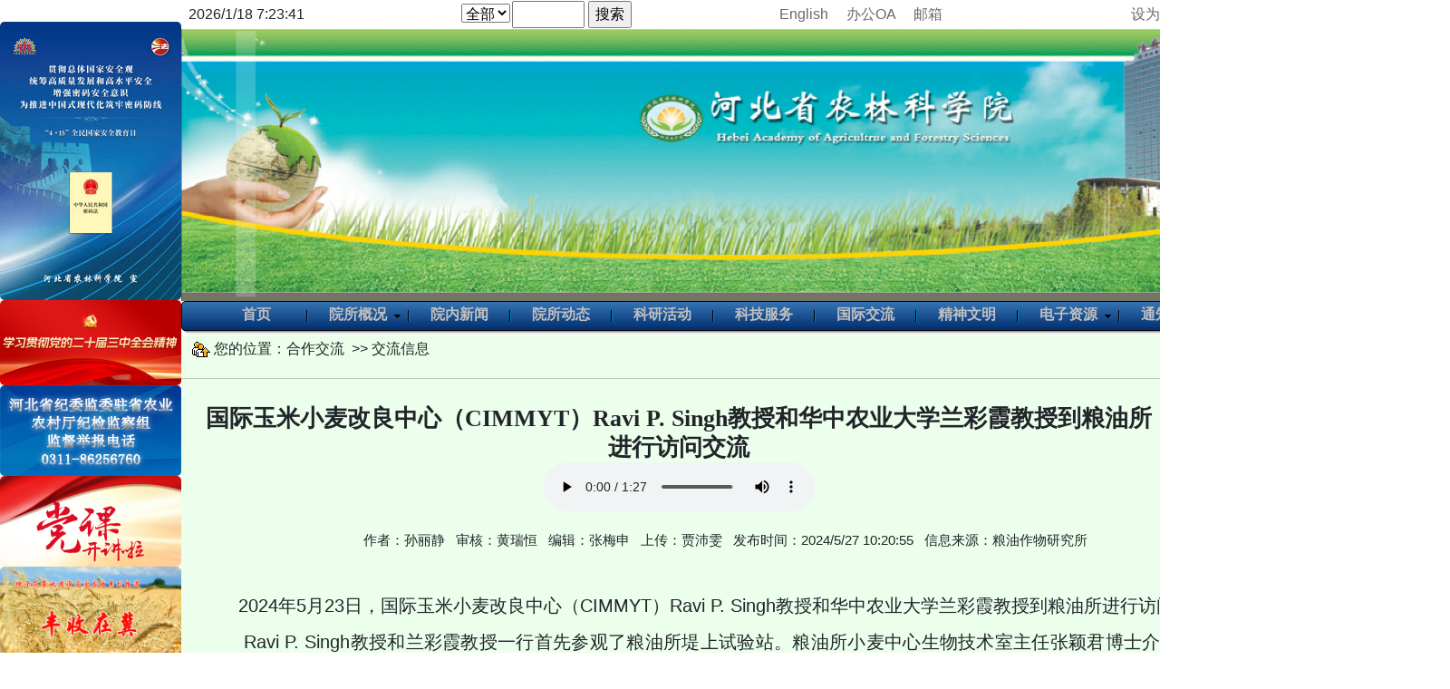

--- FILE ---
content_type: text/html; charset=utf-8
request_url: http://hebnky.com/guojijiaoliuxinxi.aspx?gjjlid=268
body_size: 36910
content:


<!DOCTYPE html PUBLIC "-//W3C//DTD XHTML 1.0 Strict//EN" "http://www.w3.org/TR/xhtml1/DTD/xhtml1-strict.dtd">
<html xmlns="http://www.w3.org/1999/xhtml" xml:lang="en">
<head><meta http-equiv="Content-Type" content="text/html; charset=utf-8" /><title>
	国际交流信息
</title><link href="Styles/Site.css" rel="stylesheet" type="text/css" />
    <script type="text/javascript" src="Scripts/RevealTrans.js"></script>
    <link href="Styles/Imagelunhuan.css" rel="stylesheet" type="text/css" /><link rel="Stylesheet" href="CSS/Menu3.css" />
    <script type="text/javascript" src="JS/wbbm.js"></script>
    <script type="text/javascript" src="JS/Menu3.js"></script>
    
    <link rel="Stylesheet" href="CSS/Container4.css" /><link rel="Stylesheet" href="CSS/Bankuai.css" />
    <script type="text/javascript" src="JS/Container4.js"></script>

    <link rel="Stylesheet" href="CSS/wenhuajianshe.css" />
    <script type="text/javascript" src="JS/wenhuajianshe.js"></script>  
    
<!-- 新 Bootstrap5 核心 CSS 文件 -->
<link rel="stylesheet" href="https://cdn.staticfile.net/twitter-bootstrap/5.1.1/css/bootstrap.min.css" />
 
<!--  popper.min.js 用于弹窗、提示、下拉菜单 -->
<script src="https://cdn.staticfile.net/popper.js/2.9.3/umd/popper.min.js"></script>
 
<!-- 最新的 Bootstrap5 核心 JavaScript 文件 -->
<script src="https://cdn.staticfile.net/twitter-bootstrap/5.1.1/js/bootstrap.min.js"></script>


    <!-- IE10 viewport hack for Surface/desktop Windows 8 bug -->
    <link href="../../assets/css/ie10-viewport-bug-workaround.css" rel="stylesheet" />

    <!-- Just for debugging purposes. Don't actually copy these 2 lines! -->
    <!--[if lt IE 9]><script src="../../assets/js/ie8-responsive-file-warning.js"></script><![endif]-->
    <script src="../../assets/js/ie-emulation-modes-warning.js"></script>

    <!-- HTML5 shim and Respond.js for IE8 support of HTML5 elements and media queries -->
    <!--[if lt IE 9]>
      <script src="https://cdn.bootcss.com/html5shiv/3.7.3/html5shiv.min.js"></script>
      <script src="https://cdn.bootcss.com/respond.js/1.4.2/respond.min.js"></script>
    <![endif]-->


    <style type="text/css">
        <!--
        .lcimgstyle {
            width: 200px;
            border-radius: 5px;
        }
        -->
    </style>

    
    <style type="text/css">
        .style1 {
            height: 36px;
        }
    </style>
</head>
<body>
    <form method="post" action="./guojijiaoliuxinxi.aspx?gjjlid=268" id="ctl01">
<div class="aspNetHidden">
<input type="hidden" name="__EVENTTARGET" id="__EVENTTARGET" value="" />
<input type="hidden" name="__EVENTARGUMENT" id="__EVENTARGUMENT" value="" />
<input type="hidden" name="__LASTFOCUS" id="__LASTFOCUS" value="" />
<input type="hidden" name="__VIEWSTATE" id="__VIEWSTATE" value="/[base64]/puqbmlLnoia/kuK3lv4PvvIhDSU1NWVTvvIlSYXZpwqBQLsKgU2luZ2jmlZnmjojlkozljY7kuK3lhpzkuJrlpKflrablhbDlvanpnJ7mlZnmjojliLDnsq7msrnmiYDov5vooYzorr/[base64]/g++8iENJTU1ZVO+8iVJhdmkgUC4gU2luZ2jmlZnmjojlkozljY7kuK3lhpzkuJrlpKflrablhbDlvanpnJ7mlZnmjojliLDnsq7msrnmiYDov5vooYzorr/[base64]/puqbkuK3lv4PnlJ/nianmioDmnK/lrqTkuLvku7vlvKDpopblkJvljZrlo6vku4vnu43kuobliKnnlKjovazln7rlm6Dlkozln7rlm6DnvJbovpHmioDmnK/ln7nogrLnmoTmsK7pq5jmlYjovazln7rlm6DlsI/puqbmlrDlk4Hns7vvvIzlubblr7nnoJTnqbblrqTliIblrZDogrLnp43ov5vlsZXov5vooYzkuobku4vnu43jgILlsI/puqbotYTmupDlrqTkuLvku7vlvKDkuJrkvKbljZrlo6vku4vnu43kuoblsI/puqbnp43otKjmnZDmlpnnsr7lh4bpibTlrprlj4rpu5HlsI/puqbmlrDlk4Hnp43ln7nogrLmg4XlhrXjgILlsI/puqbogrLnp43lrqTlia/kuLvku7vlkJXkuq7mnbDljZrlo6vku4vnu43kuobov5Hlh6DlubTlrqHlrprnmoTlsI/puqbmlrDlk4Hnp43nmoTnlJ/plb/mg4XlhrXlj4rnibnmgKfjgILogJXkvZzmoL3ln7nlrqTlia/kuLvku7vlvKDnu4/lu7fljZrlo6vku4vnu43kuoblsI/puqblrr3luYXljIDmkq3lkozlnoTpl7Tnp7jnp4bopobnm5bmioDmnK/[base64]/[base64]/pl67kuqTmtYHvvIzmj5DljYfkuobnsq7msrnmiYDnp5HnoJTkurrlkZjlr7nogrLnp43lrp7ot7Xlj4rmioDmnK/nu4boioLnmoTorqTor4bvvIzkv4Pov5vkuobnsq7msrnmiYDkuI5DSU1NWVTlkozljY7kuK3lhpzkuJrlpKflrabnmoTlkIjkvZzjgILnsq7msrnmiYDpu4TnkZ7mgZLlia/miYDplb/[base64]/pl67kuqTmtYEEMjk1MWQCBw88KwARAwAPFgQeC18hRGF0YUJvdW5kZx8CAgVkARAWABYAFgAMFCsAABYCZg9kFg5mDw8WAh4HVmlzaWJsZWhkZAIBD2QWBmYPZBYCZg8VAgI0NHnnvo7lm73pmL/ogq/oibLlpKflrabpmYjpuY/[base64]/oOa4heWNl+mBk+WGnOS4muaKgOacr+mZouW+kOW7t+WtpuWNmuWjq+WIsOakjeS/neaJgDxzcGFuIHN0eWxlPSdjb2xvcjpicm93bjsgZm9udC1mYW1pbHk66buR5L2TOyc+6K6/6Zeu5Lqk5rWBPC9zcGFuPmQCAQ9kFgICAQ8PFgIfAwUV5qSN54mp5L+d5oqk56CU56m25omAZGQCAg9kFgICAQ8PFgIfAwUKMjAxNi8xMC8yNWRkAgQPZBYGZg9kFgJmDxUCAzEzMXLnvo7lm73lnJ/[base64]/g+axpOWnhsK355Om6KW/6YeM5Y2a5aOr5LiA6KGM5Yiw5oiR6Zmi6LWE546v5omAPHNwYW4gc3R5bGU9J2NvbG9yOmJyb3duOyBmb250LWZhbWlseTrpu5HkvZM7Jz7orr/pl67kuqTmtYE8L3NwYW4+ZAIBD2QWAgIBDw8WAh8DBRvlhpzkuJrotYTmupDnjq/looPnoJTnqbbmiYBkZAICD2QWAgIBDw8WAh8DBQkyMDE2LzEyLzdkZAIGDw8WAh8FaGRkGAEFG2N0bDAwJE1haW5Db250ZW50JEdyaWRWaWV3MQ88KwAMAQgCAWSvyHBhwUt7vuoQYmugDj3a/dHokzJpqP0MPlF9VZgYWg==" />
</div>

<script type="text/javascript">
//<![CDATA[
var theForm = document.forms['ctl01'];
if (!theForm) {
    theForm = document.ctl01;
}
function __doPostBack(eventTarget, eventArgument) {
    if (!theForm.onsubmit || (theForm.onsubmit() != false)) {
        theForm.__EVENTTARGET.value = eventTarget;
        theForm.__EVENTARGUMENT.value = eventArgument;
        theForm.submit();
    }
}
//]]>
</script>


<div class="aspNetHidden">

	<input type="hidden" name="__VIEWSTATEGENERATOR" id="__VIEWSTATEGENERATOR" value="51A1DF81" />
	<input type="hidden" name="__EVENTVALIDATION" id="__EVENTVALIDATION" value="/[base64]/" />
</div>
        <script>
            <!--
            var myvideo = document.getElementById("video");
            myvideo.playbackrate = "1";
            myvideo.onloadstart = function () {
                //console.log('onloadstart  客户端开始请求数据 ');
            }
            myvideo.onplay = function () {
                //console.log('开始播放时触发');
            }
            myvideo.onplaying = function () {
                //console.log('真正处于播放时状态，这个时候我们才是真正的在线观看视频');
            }
            myvideo.oncanplay = function () {
                //console.log('视频播放器已经可以开始播放视频了，但是只是预期可以正常播放，不保证之后的可以播放不会出现缓冲等待。');
            }
            myvideo.onpause = function () {
                //console.log('暂停播放时触发');
            }
            myvideo.onended = function () {
                //this.src="yy.mp4";
                //console.info("视频播放完了")
                close1();
            }
            function close1() {
                var v = document.getElementById("video");
                $('.videos').hide();//
                $(".videoed").show();
                v.pause(); 
                $('.videos').html();
                v.getAttribute("display") = false;
            }
            -->
        </script>
        <table style="width: 100%;" cellpadding="0" cellspacing="0">            
            <tr>
                <td style="width: 10%; text-align: left; vertical-align: top;"> 
                    <br /><a href="TzggptTongzhigonggaoxinxi.aspx?xxid=839"><img alt="" src="/images/zhuanti/syanquanjiaoyu2025-200.jpg" class="lcimgstyle" /></a>                    
                    <br /><a href="EsdszDefault.aspx"><img alt="" src="/images/kuailian/esdszlogo.jpg" class="lcimgstyle" /></a>
                    <br /><img alt="" src="/images/kuailian/jubao.jpg" class="lcimgstyle" />
                    <br /><a href="mvshipin.aspx?lb=党课开讲"><img alt="" src="/images/kuailian/dangkekaijiang2024.jpg" class="lcimgstyle" /></a>  
                    <br /><a href="fszjfengshouzaiji.aspx"><img alt="" src="/images/kuailian/fengshouzaiji2024.jpg" class="lcimgstyle" /></a>   
                </td>
                <td align="center">
                    <table style="width: 1200px;" cellpadding="0" cellspacing="0">
                        <tr>
                            <td>
                                    <table style="width: 1200px;" cellpadding="0" cellspacing="0">
                                        <tr>
                                            <td style="text-align: left; width: 250px;">&nbsp;&nbsp;2026/1/18 7:23:41
                                            </td>
                                            <td>
                                                <table style="width: 100%;">
                                                    <tr>
                                                        <td style="text-align: right">
                                                            <select name="ctl00$ssDropDownList" onchange="javascript:setTimeout(&#39;__doPostBack(\&#39;ctl00$ssDropDownList\&#39;,\&#39;\&#39;)&#39;, 0)" id="ssDropDownList">
	<option selected="selected" value="全部">全部</option>
	<option value="信息">信息</option>
	<option value="人才">人才</option>
	<option value="成果">成果</option>

</select>
                                                        </td>
                                                        <td>
                                                            <input name="ctl00$ssTextBox" type="text" id="ssTextBox" style="width:80px;" />
                                                            <input type="submit" name="ctl00$Button1" value="搜索" id="Button1" />
                                                        </td>
                                                        <td>&nbsp;</td>
                                                    </tr>
                                                </table>
                                            </td>
                                            <td style="width: 200px; text-align: center;">
                                                <a id="HyperLink1" href="http://www.hebnky.com/en/" target="_blank">English</a>&nbsp;&nbsp;&nbsp;&nbsp;
                                                <a id="HyperLink2" href="https://www.hebnkyoa.com:8088/" target="_blank">办公OA</a>&nbsp;&nbsp;&nbsp;&nbsp;
                                                <a id="HyperLink3" href="http://mail.haafs.org/" target="_blank">邮箱</a>
                                            </td>
                                            <td style="text-align: right; width: 350px; ">
                                                <a href="http://www.hebnky.com" onclick="this.style.behavior='url(#default#homepage)';this.setHomePage('http://www.hebnky.com');return(false);" style="behavior: url(#default#homepage)">设为首页</a> | <a href="javascript:window.external.AddFavorite('http://www.hebnky.com', '河北省农林科学院')">加入收藏</a>&nbsp; &nbsp;
                                            </td>
                                        </tr>
                                    </table>
                                    <table style="width: 1200px;" cellpadding="0" cellspacing="0">
                                        <tr>
                                            <td>
                                                <img alt="" src="/Images/tou2014-2.jpg" width="1200px" height="300px" />
                                            </td>
                                        </tr>
                                        <tr>
                                            <td style="text-align: center;">
                                                <div id="Menu3">
                                                    <div class="m_l_3">
                                                        <ul>
                                                            <li>
                                                                <a href="/default.aspx">首页</a>
                                                            </li>
                                                            <li class="m_split"></li>
                                                            <li>
                                                                <a href="/BKyuansuogaikuang.aspx"><span>院所概况</span></a>
                                                                <ul>
                                                                    <li><a href="BKyuansuogaikuangYuanlingdao.aspx">院领导</a></li>
                                                                    <li><a href="BKyuansuogaikuangBenyuangaikuang.aspx">本院概况</a></li>
                                                                    <li><a href="BKyuansuogaikuangGuanlijigou.aspx">机关处室</a></li>
                                                                    <li><a href="BKyuansuogaikuangKeyanjigou.aspx">院属单位</a></li>
                                                                    <li><a href="BKyuansuogaikuangKejiqiye.aspx">科技企业</a></li>
                                                                </ul>
                                                            </li>
                                                            <li class="m_split"></li>
                                                            <li>
                                                                <a href="/xinwen.aspx"><span>院内新闻</span></a>                                                                
                                                            </li>
                                                            <li class="m_split"></li>
                                                            <li>
                                                                <a href="/yuansuodongtai.aspx"><span>院所动态</span></a>                                                               
                                                            </li>
                                                            <li class="m_split"></li>
                                                            <li>
                                                                <a href="xueshuhuodong.aspx"><span>科研活动</span></a>                                                                
                                                            </li>
                                                            <li class="m_split"></li>
                                                            <li>
                                                                <a href="/BKkejifuwuJishuzhidao.aspx"><span>科技服务</span></a>
                                                            </li>
                                                            <li class="m_split"></li>
                                                            <li>
                                                                <a href="/BKhezuojiaoliu.aspx"><span>国际交流</span></a>
                                                            </li>
                                                            <li class="m_split"></li>
                                                            <li>
                                                                <a href="/BKdangjiangongzuo.aspx"><span>精神文明</span></a>
                                                            </li>
                                                            <li class="m_split"></li>
                                                            <li>
                                                                <a href="/BKdianzitushu.aspx"><span>电子资源</span></a>
                                                                <ul>
                                                                    <li><a href="BKdianzitushuKejishipin.aspx">科技视频</a></li>
                                                                    <li><a href="http://192.168.1.87">中文科技文献</a></li>
                                                                    <li><a href="gongnengbumen/chaxin/kejichaxin.htm">查询检索</a></li>
                                                                    <li><a href="BKdianzitushuYuanbankanwu.aspx">院办刊物</a></li>
                                                                </ul>
                                                            </li>
                                                            <li class="m_split"></li>
                                                            <li>
                                                                <a href="/TzggptDefault.aspx"><span>通知公告</span></a>
                                                            </li>                                                            
                                                        </ul>
                                                    </div>
                                                </div>
                                            </td>
                                        </tr>
                                    </table>
                                    <div class="main">
                                        
    <div style="width: 100%; text-align: center;">
        
        
        <table cellpadding="0" cellspacing="0"
            style="width: 100%; text-align: left; background-color: #ECFFEC;">
            <tr>
                <td colspan="3">&nbsp;&nbsp;
                <img alt="" src="Images/Anniu/twoman.gif" />
                    您的位置：合作交流&nbsp; &gt;&gt; 交流信息
                <hr style="height: 1px; width: 96%" />
                </td>
            </tr>
            <tr>
                <td style="width: 10px;">&nbsp;</td>
                <td style="text-align: center;">
                    <table cellpadding="5" cellspacing="5" style="width: 100%; ">
                        <tr>
                            <td>
                                <table id="MainContent_DataList1" cellspacing="0" style="width:100%;border-collapse:collapse;">
	<tr>
		<td>
                                        <table style="width: 100%;" cellpadding="2" cellspacing="2">
                                            <tr>
                                                <td style="font-family: 'Microsoft YaHei'; font-size:1.6em;">
                                                    <table style="width:100%;">
                                                        <tr>
                                                            <td>
                                                                <b><span id="MainContent_DataList1_titleLabel_0">国际玉米小麦改良中心（CIMMYT）Ravi P. Singh教授和华中农业大学兰彩霞教授到粮油所进行访问交流</span></b><br><audio controls preload autoplay loop><source src ='/yinpin/xinxi/2024/20240527-hezuojiaoliu-liangyousuo.mp3' type = 'audio/mpeg'></audio> 
                                                            </td>
                                                            <td style="width:100px;vertical-align:top;text-align:right;">
                                                                &nbsp;&nbsp;&nbsp;&nbsp;<img alt='' src='/Pictures/erweima/hezuojiaoliu/2024/268-liangyousuo2024052701.png' width='100px' height='100px'>
                                                            </td>
                                                        </tr>
                                                    </table>       
                                                </td>
                                            </tr>
                                            <tr>
                                                <td style="font-size: 0.95em;">作者：<span id="MainContent_DataList1_zuozheLabel_0">孙丽静</span>&nbsp;&nbsp;
                                                审核：<span id="MainContent_DataList1_shenheLabel_0">黄瑞恒</span>&nbsp;&nbsp;
                                                编辑：<span id="MainContent_DataList1_bianjiLabel_0">张梅申</span>&nbsp;&nbsp;
                                                上传：<span id="MainContent_DataList1_zhizuorenLabel_0">贾沛雯</span>&nbsp;&nbsp;                                                
                                                发布时间：<span id="MainContent_DataList1_timeLabel_0">2024/5/27 10:20:55</span>&nbsp;&nbsp;
                                                信息来源：<span id="MainContent_DataList1_laiyuanLabel_0">粮油作物研究所</span>
                                                </td>
                                            </tr>                                            
                                            <tr>
                                                <td>
                                                    <br />
                                                    <span id="MainContent_DataList1_neirongLabel_0"><p style='text-align:justify;font-size:1.25em;text-indent:2.25em; line-height: 2; margin-top: 0; margin-bottom: 0'>2024年5月23日，国际玉米小麦改良中心（CIMMYT）Ravi P. Singh教授和华中农业大学兰彩霞教授到粮油所进行访问交流。<br>&nbsp;&nbsp;&nbsp;&nbsp;&nbsp;&nbsp;&nbsp;
Ravi P. Singh教授和兰彩霞教授一行首先参观了粮油所堤上试验站。粮油所小麦中心生物技术室主任张颖君博士介绍了利用转基因和基因编辑技术培育的氮高效转基因小麦新品系，并对研究室分子育种进展进行了介绍。小麦资源室主任张业伦博士介绍了小麦种质材料精准鉴定及黑小麦新品种培育情况。小麦育种室副主任吕亮杰博士介绍了近几年审定的小麦新品种的生长情况及特性。耕作栽培室副主任张经廷博士介绍了小麦宽幅匀播和垄间秸秆覆盖技术。Ravi P. Singh教授和兰彩霞教授就小麦产量、品质、抗性等方面与科研人员进行了深入交流。<br>&nbsp;&nbsp;&nbsp;&nbsp;&nbsp;&nbsp;&nbsp;
随后，Ravi P. Singh教授和兰彩霞教授参观了粮油所公共实验室和河北省农作物品种品质检测中心，详细了解了基因组学、蛋白质组学、代谢组学及生信平台的仪器设备等情况。<br>&nbsp;&nbsp;&nbsp;&nbsp;&nbsp;&nbsp;&nbsp;
通过此次访问交流，提升了粮油所科研人员对育种实践及技术细节的认识，促进了粮油所与CIMMYT和华中农业大学的合作。粮油所黄瑞恒副所长及科管科全程陪同。</span><br />
                                                    <br />
                                                </td>
                                            </tr>
                                            <tr>
                                                <td>
                                                    <span id="MainContent_DataList1_tupianLabel_0"><br /><img alt='' src='/pictures/hezuojiaoliu/2024/liangyousuo202405270101.jpg'><br /><br /><img alt='' src='/pictures/hezuojiaoliu/2024/liangyousuo202405270102.jpg'><br /></span>
                                                </td>
                                            </tr>
                                            <tr>
                                                <td>
                                                    <table style="width:100%;">
                                                        <tr>
                                                            <td style="text-align:left;"><a href='/guojijiaoliuxinxi.aspx?gjjlid=269'>上一条</a></td>
                                                            <td style="text-align:right;"><a href='/guojijiaoliuxinxi.aspx?gjjlid=267'>下一条</a></td>
                                                        </tr>
                                                    </table>
                                                </td>
                                            </tr>
                                            <tr>
                                                <td>
                                                    <hr style="width: 99%; height: 1px; color: green;" />
                                                </td>
                                            </tr>
                                            <tr>
                                                <td style="text-align: left;"><table style="width:100%;"><tr><td style="text-align:left;">关键词：CIMMYT，华中农业大学，粮油所，访问交流</td><td style="text-align:right;">阅读：2951</td></tr></table></td>
                                            </tr>
                                        </table>
                                    </td>
	</tr>
</table>
                            </td>
                        </tr>
                        <tr>
                            <td>
                                <table style="width: 100%;">
                                    <tr>
                                        <td class="style1" style="text-align: left">
                                            <img alt="" src="Images/Anniu/into.gif" />相关信息&nbsp;&nbsp;&nbsp;&nbsp;&nbsp;&nbsp;&nbsp;&nbsp;&nbsp;&nbsp;&nbsp;&nbsp;&nbsp;&nbsp; 
                                        </td>
                                    </tr>
                                    <tr>
                                        <td>
                                            <div>
	<table cellspacing="0" rules="all" border="1" id="MainContent_GridView1" style="width:100%;border-collapse:collapse;">
		<tr>
			<td align="left" style="border-width:1px;border-style:Dashed;">
                                                            &nbsp;&nbsp;<img alt="" src="Images/Anniu/to1.gif" />&nbsp;<a href='guojijiaoliuxinxi.aspx?gjjlid=44'>美国阿肯色大学陈鹏印博士到<span style='color:orange; font-family:黑体;'>粮油所</span>进行学术交流</a>
                                                        </td><td align="center" style="border-width:1px;border-style:Dashed;width:150px;">
                                                            <span id="MainContent_GridView1_Label3_0">粮油所</span>
                                                        </td><td align="center" style="border-width:1px;border-style:Dashed;width:100px;">
                                                            <span id="MainContent_GridView1_Label2_0">2008/8/27</span>
                                                        </td>
		</tr><tr>
			<td align="left" style="border-width:1px;border-style:Dashed;">
                                                            &nbsp;&nbsp;<img alt="" src="Images/Anniu/to1.gif" />&nbsp;<a href='guojijiaoliuxinxi.aspx?gjjlid=100'>国家芝麻产业体系首席专家张海洋考察<span style='color:orange; font-family:黑体;'>粮油所</span></a>
                                                        </td><td align="center" style="border-width:1px;border-style:Dashed;width:150px;">
                                                            <span id="MainContent_GridView1_Label3_1">粮油作物研究所</span>
                                                        </td><td align="center" style="border-width:1px;border-style:Dashed;width:100px;">
                                                            <span id="MainContent_GridView1_Label2_1">2015/7/30</span>
                                                        </td>
		</tr><tr>
			<td align="left" style="border-width:1px;border-style:Dashed;">
                                                            &nbsp;&nbsp;<img alt="" src="Images/Anniu/to1.gif" />&nbsp;<a href='guojijiaoliuxinxi.aspx?gjjlid=125'>韩国忠清南道农业技术院徐廷学博士到植保所<span style='color:brown; font-family:黑体;'>访问交流</span></a>
                                                        </td><td align="center" style="border-width:1px;border-style:Dashed;width:150px;">
                                                            <span id="MainContent_GridView1_Label3_2">植物保护研究所</span>
                                                        </td><td align="center" style="border-width:1px;border-style:Dashed;width:100px;">
                                                            <span id="MainContent_GridView1_Label2_2">2016/10/25</span>
                                                        </td>
		</tr><tr>
			<td align="left" style="border-width:1px;border-style:Dashed;">
                                                            &nbsp;&nbsp;<img alt="" src="Images/Anniu/to1.gif" />&nbsp;<a href='guojijiaoliuxinxi.aspx?gjjlid=131'>美国土壤科学专家到旱作所进行学术<span style='color:brown; font-family:黑体;'>访问交流</span></a>
                                                        </td><td align="center" style="border-width:1px;border-style:Dashed;width:150px;">
                                                            <span id="MainContent_GridView1_Label3_3">旱作农业研究所</span>
                                                        </td><td align="center" style="border-width:1px;border-style:Dashed;width:100px;">
                                                            <span id="MainContent_GridView1_Label2_3">2016/10/28</span>
                                                        </td>
		</tr><tr>
			<td align="left" style="border-width:1px;border-style:Dashed;">
                                                            &nbsp;&nbsp;<img alt="" src="Images/Anniu/to1.gif" />&nbsp;<a href='guojijiaoliuxinxi.aspx?gjjlid=132'>罗马尼亚农科院德布雷尼沙地作物研究发中心汤姆·瓦西里博士一行到我院资环所<span style='color:brown; font-family:黑体;'>访问交流</span></a>
                                                        </td><td align="center" style="border-width:1px;border-style:Dashed;width:150px;">
                                                            <span id="MainContent_GridView1_Label3_4">农业资源环境研究所</span>
                                                        </td><td align="center" style="border-width:1px;border-style:Dashed;width:100px;">
                                                            <span id="MainContent_GridView1_Label2_4">2016/12/7</span>
                                                        </td>
		</tr>
	</table>
</div>
                                        </td>
                                    </tr>
                                </table>
                            </td>
                        </tr>
                    </table>
                </td>
                <td style="width: 10px;">&nbsp;</td>
            </tr>
        </table>
    </div>

                                    </div>
                                <div class="footer">
                                    <table style="text-align: center; width: 100%;">
                                        <tr>
                                            <td>
                                                <script type="text/javascript">
                                                    document.write(unescape("%3Cspan id='_ideConac' %3E%3C/span%3E%3Cscript src='http://dcs.conac.cn/js/05/000/0000/41019504/CA050000000410195040003.js' type='text/javascript'%3E%3C/script%3E"));
                                                </script>
                                                <br />
                                                主办单位：河北省农林科学院<br />  
                                                制作维护：河北省农林科学院网络中心<br />
                                                中文域名：<a href="http://河北省农林科学院.公益">河北省农林科学院.公益</a>&nbsp;&nbsp;中文域名备案号：<a href="https://beian.miit.gov.cn">冀ICP备09020210号-7</a><br />                                                
                                                地址：石家庄市谈固南大街45号  邮政编码：050031      备案号：<a href="https://beian.miit.gov.cn">冀ICP备09020210号-2</a>
                                            </td>
                                        </tr>
                                    </table>
                                </div>
                            </td>
                        </tr>
                    </table>
                </td>
                <td style="width: 10%; text-align: right; vertical-align: top;">
                    <br /><a href="TzggptTongzhigonggaoxinxi.aspx?xxid=839"><img alt="" src="/images/zhuanti/syanquanjiaoyu2025-200.jpg" class="lcimgstyle" /></a>                    
                    <br /><a href="EsdszDefault.aspx"><img alt="" src="/images/kuailian/esdszlogo.jpg" class="lcimgstyle" /></a>
                    <br /><img alt="" src="/images/kuailian/jubao.jpg" class="lcimgstyle" />
                    <br /><a href="mvshipin.aspx?lb=党课开讲"><img alt="" src="/images/kuailian/dangkekaijiang2024.jpg" class="lcimgstyle" /></a>
                    <br /><a href="fszjfengshouzaiji.aspx"><img alt="" src="/images/kuailian/fengshouzaiji2024.jpg" class="lcimgstyle" /></a>
                </td>
            </tr>
        </table>
    </form>
</body>
</html>

--- FILE ---
content_type: text/css
request_url: http://hebnky.com/Styles/Site.css
body_size: 1541
content:
/* DEFAULTS
----------------------------------------------------------*/

a:link, a:visited
{
    color: #696969;
    text-decoration: none;
    text-align: center;
    border:none;
    border-width:0px;
}

a:hover
{
    color: #1d60ff;
    text-decoration: none;
    border:none;
    border-width:0px;
}

a:active
{
    color: black;
    text-decoration: none;
    border:none;
    border-width:0px;
}
a img
{ 
    border:none;
}
p
{
    margin-bottom: 10px;
    line-height: 1.6em;
}

/* HEADINGS   
----------------------------------------------------------*/

h1, h2, h3, h4, h5, h6
{
    color: #666666;
    font-variant: small-caps;
    text-transform: none;
    font-weight: 200;
    margin-bottom: 0px;
}

h1
{
    font-size: 1.6em;
    padding-bottom: 0px;
    margin-bottom: 0px;
}

h2
{
    font-size: 1.5em;
    font-weight: 600;
}

h3
{
    font-size: 1.2em;
}

h4
{
    font-size: 1.1em;
}

h5, h6
{
    font-size: 1em;
}


body   
{
    background: #b6b7bc;
    font-size: 0.85em;
    font-family: "Helvetica Neue", "Lucida Grande", "Segoe UI", Arial, Helvetica, Verdana, sans-serif;
    margin: 0px;
    padding: 0px;
    color: #696969;
}

p
{
    margin-bottom: 0px;
    line-height: 1.6em;
}


/* HEADINGS   
----------------------------------------------------------*/

h1, h2, h3, h4, h5, h6
{
    font-size: 1.5em;
    color: #666666;
    font-variant: small-caps;
    text-transform: none;
    font-weight: 200;
    margin-bottom: 0px;
}

h1
{
    font-size: 1.6em;
    padding-bottom: 0px;
    margin-bottom: 0px;
}

h2
{
    font-size: 1.5em;
    font-weight: 600;
}

h3
{
    font-size: 1.2em;
}

h4
{
    font-size: 1.1em;
}

h5, h6
{
    font-size: 1em;
}

/* this rule styles <h1> and <h2> tags that are the 
first child of the left and right table columns */
.rightColumn > h1, .rightColumn > h2, .leftColumn > h1, .leftColumn > h2
{
    margin-top: 0px;
}


/* PRIMARY LAYOUT ELEMENTS   
----------------------------------------------------------*/

.page
{
    width: 1200px;
    background-color: #fff;
    margin: 0px auto 0px auto;
    border: 0px solid #496077;
}

.header
{
    position: relative;
    margin: 0px;
    padding: 0px;
    width: 100%;
}

.header h1
{
    font-weight: 700;
    margin: 0px;
    padding: 0px 0px 0px 20px;
    color: #f9f9f9;
    border: none;
    line-height: 2em;
    font-size: 2em;
}

.main
{
    padding: 0px 0px;
    margin: 0px 0px 0px 0px;
    min-height: 420px;
    line-height:2.0em;    
}

.leftCol
{
    padding: 6px 0px;
    margin: 12px 8px 8px 8px;
    width: 200px;
    min-height: 200px;
}

.footer
{
    color: #4e5766;
    padding: 0px 0px 0px 0px;
    margin: 0px auto;
    text-align: center;
    line-height: normal;
    line-height:2.5;
}

/* TAB MENU   
----------------------------------------------------------*/

div.hideSkiplink
{
    background-color:green;
    width:100%;
}

div.menu
{
    margin:0px 0px 0px 0px;
    padding: 0px 0px 0px 0px;
    vertical-align:middle;
}

div.menu ul
{
    list-style: none;
    margin:0px 0px 0px 0px;
    padding: 0px;
    width: auto;
    vertical-align:middle;
}

div.menu ul li a
{
    background-image:url('images/menu40r.jpg');
    margin:0px 0px 30px 0px;
    border: 0px #4e667d solid;
    color: white;
    display: block;    
    padding: 0px 0px;
    text-decoration: none;
    white-space: nowrap;
    vertical-align:middle;
}

div.menu ul li a:visited
{
    margin:0px 0px 0px 0px;
    border: 0px #4e667d solid;
    color: #dde4ec;
    display: block;    
    padding: 0px 0px;
    text-decoration: none;
    white-space: nowrap;
    vertical-align:middle;
}

div.menu ul li a:hover
{
    background-color:Green;
    color: #dde4ec;
    text-decoration: none;
    border: 0px #4e667d solid;
}

div.menu ul li a:hover
{
    background-color:Green;
    color: #dde4ec;
    text-decoration: none;
    border: 0px #4e667d solid;
}

div.menu ul li a:active
{
    background-color:green;
    color: blue;
    text-decoration: none;
    border: 0px #4e667d solid;
}

/* FORM ELEMENTS   
----------------------------------------------------------*/

fieldset
{
    margin: 1em 0px;
    padding: 1em;
    border: 1px solid #ccc;
}

fieldset p 
{
    margin: 2px 12px 10px 10px;
}

fieldset.login label, fieldset.register label, fieldset.changePassword label
{
    display: block;
}

fieldset label.inline 
{
    display: inline;
}

legend 
{
    font-size: 1.1em;
    font-weight: 600;
    padding: 2px 4px 8px 4px;
}

input.textEntry 
{
    width: 320px;
    border: 1px solid #ccc;
}

input.passwordEntry 
{
    width: 320px;
    border: 1px solid #ccc;
}

div.accountInfo
{
    width: 42%;
}

/* MISC  
----------------------------------------------------------*/

.clear
{
    clear: both;
    line-height:2.2em;
}

.title
{
    display: block;
    float: left;
    text-align: left;
    width: auto;
}

.loginDisplay
{
    font-size: 1.1em;
    display: block;
    text-align: right;
    padding: 10px;
    color: White;
}

.loginDisplay a:link
{
    color: white;
}

.loginDisplay a:visited
{
    color: white;
}

.loginDisplay a:hover
{
    color: white;
}

.failureNotification
{
    font-size: 1.2em;
    color: Red;
}

.bold
{
    font-weight: bold;
}

.submitButton
{
    text-align: right;
    padding-right: 10px;
}

/*无图片圆角效果*/
div.RoundedCorner
{
    background: #9BD1FA;
    } 
    b.rtop, b.rbottom
    {
        display:block;
        background: #FFF;
        }  
    b.rtop b, b.rbottom b
    {
        display:block;
        height: 1px;
        overflow: hidden; 
        background: #9BD1FA
     } 
     b.r1
     {
         margin: 0 5px;
         } 
     b.r2
     {
         margin: 0 3px;
         } 
      b.r3
     {
         margin: 0 2px;
         }  
      b.rtop b.r4, b.rbottom b.r4
      {
         margin: 0 1px;
         height: 2px;
         }
         
         

--- FILE ---
content_type: text/css
request_url: http://hebnky.com/Styles/Imagelunhuan.css
body_size: 1541
content:
        .container{
	        width:280px;
	        height:200px;
	        border:1px solid #eee;
	        position:relative;
        }
        #idPicText{
	        background:#eee;
	        line-height:25px;
	        text-align:center;
	        font-weight:bold;
	        width:282px;
	        white-space:nowrap;
	        overflow:hidden;
	        font-size:12px;
        }
        #idPicText a{
	        text-decoration:none;
	        color:#333;
	        display:block;
        }
        #idPicList img{
	        cursor:pointer;
	        width:65px;
	        height:50px;
	        filter:alpha(opacity=50);
	        -moz-opacity: .5;
	        opacity: .5;
	        border:0;
	        margin:10px;
        }
        #idPicList img.on{
	        filter:alpha(opacity=100);
	        -moz-opacity: 1;
	        opacity: 1;
        }

        #idNum{ position:absolute; right:5px; bottom:5px;}
        #idNum li{
	        float: left;
	        list-style:none;
	        color: #fff;
	        text-align: center;
	        line-height: 16px;
	        width: 16px;
	        height: 16px;
	        font-family: Arial;
	        font-size: 12px;
	        cursor: pointer;
	        margin: 1px;
	        border: 1px solid #707070;
	        background-color: #060a0b;
        }
        #idNum li.on{
	        line-height: 18px;
	        width: 18px;
	        height: 18px;
	        font-size: 14px;
	        border: 0;
	        background-color: #ce0609;
	        font-weight: bold;
        }

--- FILE ---
content_type: text/css
request_url: http://hebnky.com/CSS/Menu3.css
body_size: 2432
content:
#Menu3{background:url('/Images/Menu3.gif') no-repeat right bottom;text-align:center;margin:0 auto;width:100%;padding-right:12px;}
#Menu3 .m_l_3{background:url('/Images/Menu3.gif') no-repeat left bottom;padding-left:8px;}
#Menu3 ul{list-style:none;margin:0;padding-left:20px;height:37px;background:url('/Images/Menu3.gif') repeat-x;}
#Menu3 li{float:left;position:relative;}
#Menu3 li.m_hover,#Menu3 li.m_active{background:url('/Images/Menu3.gif') no-repeat left -40px;z-index:102;}
#Menu3 li a:hover,#Menu3 li.m_hover a,#Menu3 li.m_active a{color:#FFFFFF;}
#Menu3 li a,#Menu3 li a.m_default{float:left;width:110px;line-height:33px;height:37px;display:block;color:#C0C0C0;font-family:"Courier New";font-size:1em;font-weight:bold;font-style:normal;text-decoration:none;}
#Menu3 li.m_out{background:none;}
#Menu3 a.m_arw{background:url('/Images/Menu3_arw.gif') no-repeat 95px 15px;}
#Menu3 a.m_subarw{background:url('/Images/Menu3_c_arw.gif') no-repeat right center;}
#Menu3 li ul{height:0;width:150px;padding:0;position:absolute;left:5px;top:37px;background:#0080C0;border:1px solid #000000;overflow:hidden;visibility:hidden;z-index:101;}
#Menu3 li.m_hover li{background:none;width:130px;height:37px;padding:2px;}
#Menu3 li.m_hover li a:hover,#Menu3 li.m_hover li a.m_hover{color:#FFFFFF;text-decoration:none;background-color:#004080;border:1px solid #000000;}
#Menu3 li.m_hover li a{border:none;float:none;padding:0;display:block;color:#000000;font-family:"Courier New";font-size:1em;font-weight:normal;font-style:normal;text-decoration:none;height:35px;line-height:35px;text-align:left;text-indent:5px;width:130px;}
#Menu3 ul ul li.m_hover ul{width:0;height:auto;left:96px;top:4px;z-index:103;}
.Menu3_css_sdw{box-shadow:2px 2px 3px #AAAAAA;-moz-box-shadow:2px 2px 3px #AAAAAA;-webkit-box-shadow:2px 2px 3px #AAAAAA;filter:progid:DXImageTransform.Microsoft.Shadow(Strength=3,Direction=135,Color='#AAAAAA');-ms-filter:"progid:DXImageTransform.Microsoft.Shadow(Strength=3,Direction=135,Color='#AAAAAA')";}
.Menu3_m_subsdw{position:absolute;background:#FFFFFF;display:none;z-index:-1}
#Menu3 li.m_split{border:none;border-left:1px solid #000000;border-right:1px solid #0080C0;height:13px;line-height:13px;width:0;margin:10px 0;}
#Menu3 ul ul li.m_split{background:#0080C0;border:none;border-top:1px solid #000000;width:80px;margin:0 10px;height:1px;overflow:hidden;padding:0;display:inline;font-family:18thCentury;}


--- FILE ---
content_type: text/css
request_url: http://hebnky.com/CSS/Container4.css
body_size: 1005
content:
.Container4{position:relative;width:100%;}
.Container4 ul{list-style:none;margin:0;padding:0;}
.Container4 .Container4_t{background:none;text-align:center;height:35px;width:100%;}
.Container4 .Container4_t li{float:left;margin-right:4px;cursor:pointer;line-height:27px;height:35px;width:150px;background:url('../Images/Container4.gif') no-repeat left bottom;font-weight:bold;font-style:normal;text-decoration:none;color:#C0C0C0;font-family:"Courier New";font-size:0.75em;}
.Container4 .Container4_t li.c_on{background-position:left top;color:#000000;position:relative;z-index:90;}
.Container4 .Container4_t li.c_end{margin-right:0;}
.Container4 .Container4_c{text-align:left;height:100%;overflow:hidden;background:#FFFFFF;border:1px solid #BEC3C8;top:-9px;position:relative;z-index:89;}
.Container4 .Container4_c li{display:none;}
.Container4 .Container4_c li.c_top{display:none;margin-top:9px;}
.Container4 .Container4_c li.c_on{display:block;}
.Container4 .Container4_c ul li{display:block;}


--- FILE ---
content_type: text/css
request_url: http://hebnky.com/CSS/Bankuai.css
body_size: 940
content:
.Bankuai{position:relative;width:90%;}
.Bankuai ul{list-style:none;margin:0;padding:0;}
.Bankuai .Bankuai_t{background:none;text-align:center;height:30px;width:100%;}
.Bankuai .Bankuai_t li{float:left;margin-right:4px;cursor:pointer;line-height:22px;height:30px;width:90px;background:url('../Images/Bankuai.gif') no-repeat left bottom;font-weight:bold;font-style:normal;text-decoration:none;color:#C0C0C0;font-family:"Courier New";font-size:0.75em;}
.Bankuai .Bankuai_t li.c_on{background-position:left top;color:#000000;position:relative;z-index:90;}
.Bankuai .Bankuai_t li.c_end{margin-right:0;}
.Bankuai .Bankuai_c{text-align:left;height:100%;overflow:hidden;background:#FFFFFF;border:1px solid #BEC3C8;top:-9px;position:relative;z-index:89;}
.Bankuai .Bankuai_c li{display:none;}
.Bankuai .Bankuai_c li.c_top{display:none;margin-top:9px;}
.Bankuai .Bankuai_c li.c_on{display:block;}
.Bankuai .Bankuai_c ul li{display:block;}


--- FILE ---
content_type: text/css
request_url: http://hebnky.com/CSS/wenhuajianshe.css
body_size: 1068
content:
.wenhuajianshe{position:relative;width:370px;}
.wenhuajianshe ul{list-style:none;margin:0;padding:0;}
.wenhuajianshe .wenhuajianshe_t{background:none;text-align:center;height:30px;width:100%;}
.wenhuajianshe .wenhuajianshe_t li{float:left;margin-right:4px;cursor:pointer;line-height:22px;height:30px;width:65px;background:url('../Images/wenhuajianshe.gif') no-repeat left bottom;font-weight:bold;font-style:normal;text-decoration:none;color:#C0C0C0;font-family:"Courier New";font-size:0.75em;}
.wenhuajianshe .wenhuajianshe_t li.c_on{background-position:left top;color:#000000;position:relative;z-index:90;}
.wenhuajianshe .wenhuajianshe_t li.c_end{margin-right:0;}
.wenhuajianshe .wenhuajianshe_c{text-align:left;height:100%;overflow:hidden;background:#FFFFFF;border:1px solid #BEC3C8;top:-9px;position:relative;z-index:89;}
.wenhuajianshe .wenhuajianshe_c li{display:none;}
.wenhuajianshe .wenhuajianshe_c li.c_top{display:none;margin-top:9px;}
.wenhuajianshe .wenhuajianshe_c li.c_on{display:block;}
.wenhuajianshe .wenhuajianshe_c ul li{display:block;}


--- FILE ---
content_type: text/css
request_url: http://hebnky.com/assets/css/ie10-viewport-bug-workaround.css
body_size: 568
content:
/* 针对IE10的特殊样式 */
@-ms-viewport {
    width: device-width;
}

html {
    -ms-text-size-adjust: 100%;
    -webkit-text-size-adjust: 100%;
}

body {
    margin: 0;
    padding: 0;
    font-family: Arial, sans-serif;
    width: 100%;
    height: 100%;
    overflow-x: hidden;
}

/* 媒体查询，针对不同屏幕宽度设置样式 */
@media screen and (max-width: 768px) {
    body {
        font-size: 14px;
    }
}

@media screen and (min-width: 769px) and (max-width: 1024px) {
    body {
        font-size: 16px;
    }
}

--- FILE ---
content_type: application/javascript
request_url: http://hebnky.com/JS/wenhuajianshe.js
body_size: 1359
content:
WBBM.wenhuajianshe = WBBM.Class.create();
WBBM.wenhuajianshe.prototype = {
	initialize: function(cnt_n, cnt_at) {
		var $T = this;
		$T.cnt_4 = WBBM.$(cnt_n);
		if (!$T.cnt_4) return;
		$T.cnt = $T.cnt_4.children[0];
		$T.Titles = $T.cnt.children[0].children;
		$T.Contents = $T.cnt.children[1].children;
		if ($T.cnt.children[0].nodeName == 'UL') {
			WBBM.each($T.Titles,
			function(j, i) {
				if (!$T.Contents[i]) {
					alert('lack of Contents,id:' + cnt_n);
					return;
				}
				WBBM.addEvent(j, 'mouseover', WBBM.bind($T, $T.cnt_chg, [j, $T.Contents[i]]));
			});
			WBBM.each($T.Contents,
			function(j, i) {
				if (!$T.Titles[i]) {
					alert('lack of Titles,id:' + cnt_n);
				}
				j.style.display = 'none';
				WBBM.addCls(j, 'c_top');
			});
			if (cnt_at > 0) $T.go(cnt_at);
		}
	},
	pre_t: null,
	pre_c: null,
	go: function(cnt_at) {
		this.cnt_chg(this.Titles[cnt_at - 1], this.Contents[cnt_at - 1]);
	},
	cnt_chg: function(cnt_t, cnt_c) {
		if (!cnt_t && !cnt_c) return;
		if (this.pre_t) {
			if (this.pre_t == cnt_t) return;
			WBBM.delCls(this.pre_t, 'c_on');
			this.pre_c.style.display = 'none';
		}
		this.pre_t = cnt_t;
		this.pre_c = cnt_c;
		WBBM.addCls(cnt_t, 'c_on');
		cnt_c.style.display = 'block';
	}
}
WBBM.ready(function() {
	new WBBM.wenhuajianshe('wenhuajianshe', 1);
});

--- FILE ---
content_type: application/javascript
request_url: http://hebnky.com/JS/Menu3.js
body_size: 1166
content:
WBBM.Menu3 = WBBM.Class.create();
WBBM.Menu3.prototype = {
	initialize: function(m_n, d) {
		var $T = this;
		$T.theMenu = WBBM.$(m_n);
		$T.lis = WBBM.$$(this.theMenu, 'ul', 0).children;
		$T.d = d;
		WBBM.each($T.lis,
		function(l, i) {
			var uls = WBBM.$$(l, 'ul');
			if (!uls.length) {
				WBBM.addEvent(l, 'mouseenter',
				function() {
					WBBM.addCls(this, 'm_hover');
				});
				WBBM.addEvent(l, 'mouseleave',
				function() {
					WBBM.delCls(this, 'm_hover');
				});
			} else {
				WBBM.addCls(WBBM.$$(l, 'a', 0), 'm_arw');
				WBBM.each(uls,
				function(k, j) {
					var kp = k.parentNode;
					k.cs = 0;
					WBBM.each(k.children,
					function(n) {
						if (n.className != 'm_split') k.cs += 41;
						else k.cs += 2;
					});
					var sdw_t = document.createElement('div');
					sdw_t.className = 'Menu3_css_sdw Menu3_m_subsdw';
					kp.appendChild(sdw_t);
					$T.dbedge(k, j ? 100 / 2 : k.cs / 2, 0, j);
					WBBM.setOpacity(k, 0);
					WBBM.addEvent(kp, 'mouseenter', WBBM.bind($T, $T.m_mover, [kp, k, sdw_t, j]));
					WBBM.addEvent(kp, 'mouseleave', WBBM.bind($T, $T.m_mout, [kp, k, sdw_t, j]));
					WBBM.each(WBBM.$$(k, 'li'),
					function(e) {
						if (!WBBM.$$(e, 'ul').length) WBBM.addEvent(e, 'click', WBBM.bind($T, $T.m_mout, [kp, k, sdw_t, j, 1]));
						else WBBM.addCls(WBBM.$$(e, 'a', 0), 'm_subarw');
					});
				});
			}
		});
	},
	tw: function(t, b, c, d, s) {
		if (s == undefined) s = 1.70158;
		return c * ((t = t / d - 1) * t * ((s + 1) * t + s) + 1) + b
	},
	showSdw: function(ec, s) {
		var ss = s.style;
		ss.top = ec.offsetTop + 'px';
		ss.left = ec.offsetLeft + 'px';
		ss.width = ec.offsetWidth + 'px';
		ss.height = ec.offsetHeight + 'px';
		ss.display = 'block';
	},
	m_mover: function(ep, ec, s, wh) {
		var $T = this;
		WBBM.animate(ec, {
			keys: ['opacity', wh ? 'width': 'height'],
			values: [1, wh ? 100 : ec.cs],
			tween: $T.tw,
			onstart: function() {
				if (!WBBM.hasCls(ep, 'm_active')) {
					WBBM.delCls(WBBM.$$(ep, 'a', 0), 'm_default');
					WBBM.delCls(ep, 'm_out');
				}
				WBBM.addCls(ep, 'm_hover');
				WBBM.addCls(WBBM.$$(ep, 'a', 0), 'm_hover');
				ec.style.visibility = ep.parentNode.style.overflow = 'visible';
			},
			onmove: function(m) {
				ep.parentNode.over = 1;
				$T.dbedge(ec, wh ? 100 : ec.cs, m, wh)
			},
			onfinish: function() {
				$T.dbedge(ec, 0, 0, wh);
				$T.showSdw(ec, s);
			}
		},
		$T.d);
	},
	m_mout: function(ep, ec, s, wh, x) {
		if (x) WBBM.stopBubble(ec);
		var $T = this;
		WBBM.animate(ec, {
			keys: ['opacity', wh ? 'width': 'height'],
			values: [0, 0],
			tween: this.tw,
			onstart: function() {
				s.style.display = 'none';
				if (!WBBM.hasCls(ep, 'm_active')) {
					WBBM.addCls(WBBM.$$(ep, 'a', 0), 'm_default');
					WBBM.addCls(ep, 'm_out');
				}
				WBBM.delCls(WBBM.$$(ep, 'a', 0), 'm_hover');
				var eculs = WBBM.$$(ec, 'ul');
				WBBM.each(eculs,
				function(e, i) {
					e.style.visibility = 'hidden';
				});
			},
			onmove: function(m, t) {
				if (!t) ec.style.overflow = 'hidden';
				$T.dbedge(ec, wh ? 100 : ec.cs, m, wh);
			},
			onfinish: function() {
				WBBM.delCls(ep, 'm_hover');
				ec.style.visibility = 'hidden';
			}
		},
		$T.d);
	},
	dbedge: function(u, g, m, wh) {
		if (wh) u.style.left = 96 + (g - m) / 2 + 'px';
		else u.style.top = 37 + (g - m) / 2 + 'px';
	}
}
WBBM.ready(function() {
	new WBBM.Menu3('Menu3', 400);
});

--- FILE ---
content_type: application/javascript
request_url: http://hebnky.com/JS/wbbm.js
body_size: 6393
content:
eval(function(p,a,c,k,e,r){e=function(c){return(c<62?'':e(parseInt(c/62)))+((c=c%62)>35?String.fromCharCode(c+29):c.toString(36))};if('0'.replace(0,e)==0){while(c--)r[e(c)]=k[c];k=[function(e){return r[e]||e}];e=function(){return'([579hkqux-zB-SU-Y]|[1-3]\\w)'};c=1};while(c--)if(k[c])p=p.replace(new RegExp('\\b'+e(c)+'\\b','g'),k[c]);return p}('q 2a=(7($2b){q $T=$2b,d=1z;$T.1h=7(o,s,f){7 1A(e){q a=e.2c,b=e.relatedTarget;5(!(a.2d?a!=b&&a.2d(b):!!(a.compareDocumentPosition(b)&16))&&a!=b){f.D(e.2c,e)}}5(o.14){5(s==\'mouseenter\'){o.14(\'mouseover\',1A,N)}x 5(s==\'mouseleave\'){o.14(\'mouseout\',1A,N)}x{o.14(s,7(){f.D(o)},N)}}x{o.attachEvent(\'on\'+s,7(){f.D(o)})}};$T.removeEvent=7(o,s,f){5(o.1C){o.1C(s,f,N)}x 5(o.2e){o.2e("on"+s,f)}x{o["on"+s]=B}};$T.addEvents=7(os,s,f){S(q i=0,o=B;o=os[i];i++){$T.1h(o,s,f)}};$T.stopBubble=7(e){(e&&e.2g)?e.2g():e.cancelBubble=1D};$T.sleep=7(o,f,d,c){5(o){2h(o.E);c?o.E=1i(f,d||1):o.E=1E(f,d)}x c?1i(f,d||1):1E(f,d)};$T.1F=7(n){9 n.1G(/\\-(\\w)/g,7(a,l){9 l.2i()})};$T.1H=7(e,n){5(!e)9;1I{5(e.k[n])9 e.k[n];5($T.U){5(n=="G"){9 $T.2j(e)}5(e.2k)9 e.2k[$T.1F(n)]}5(d.1J&&d.1J.2l){n=n.1G(/([A-Z])/g,\'-$1\').toLowerCase();q s=d.1J.2l(e,B);9 s&&s.getPropertyValue(n)}x 9 B}1K(2m){9 B}};$T.2j=7(e){q O;O=e.k.O.1L(/2n\\(G=(.*)\\)/i);5(O){q v=15(O[1]);5(!17(v)){9 v?v/2o:0}}9"B"};$T.1M=7(o,n){q 18=n.2p(0,1).2i()+n.2p(1);5(o["2q"+18])9 o["2q"+18];x{18=$T.1F(n);1N=$T.1H(o,18);5(1N!=B){9 1N}9 B}};$T.19=7(o,n,v,un){5(17(v))9;5(n=="G")$T.2s(o,v);x{1I{o.k[n]=2t.floor(v)+un}1K(2m){o.k[n]=0}}};$T.1O=7(e){9 e.1P().1L(/px|em|ex|%|in|cm|mm|pt|pc/)};$T.1R=7(o){5(2u.2v.1P.1S(o)===\'[2w 2x]\')9 1;9 0};$T.1T=7(o){5(!o)9;5($T.1R(o))9 o;q 1U=P 2x();1U.H(o);9 1U};$T.1V=7(o,h,d){q I=0,J=0,V=[],W=[],K=[],t=0,p=h.p||13,m,C=$T.1T(h.2y),L=$T.1T(h.values);5(!h.X)h.X=$T.1W;o?1j(o.E):o={};o.Y=0;5(h.1k)h.1k.D(o);5(C)$T.Q(C,7(e,i){q M=15(L[i]);q z=$T.1M(o,e);5("B"===z)z=1-M;x z=z=="2z"?0:15(z);5(!17(z)){V[i]=z;W[i]=M-z;K.H($T.1O(L[i])||"px");L[i]=M}});I=(P 1l()).1m();o.E=1i(7(){5(t>d||o.Y){5(C){$T.Q(C,7(n,i){$T.19(o,n,L[i],K[i])});5(C["G"]==0)o.k.1n="2A"}1j(o.E);o.E=B;o.Y=1;5(h.1o)h.1o.D(o,m,t);9}5(C)$T.Q(C,7(n,i){m=h.X(t,V[i],W[i],d);$T.19(o,n,m,K[i])});5(h.1p)h.1p.D(o,m,t);5(!t){5(h.G)o.k.1n="2B"}J=(P 1l()).1m();t+=(J-I);I=J},p)};$T.2C=7(o,h,d){5(!$T.$(o))9;1j(o.E);q I=0,J=0,V=[],W=[],C=[],L=[],K=[],t=0,p=h.p||13,m;S(q 1b in h){q M=15(h[1b]);q z=$T.1M(o,1b);5("B"===z)z=1-M;x z=z=="2z"?0:15(z);5(!17(z)){C.H(1b);L.H(M);V.H(z);W.H(M-z);K.H($T.1O(h[1b])||"px")}}5(!C.R)9 $T.1V(o,h,d);o.Y=0;5(!h.X)h.X=$T.1W;5(h.1k)h.1k.D(o);I=(P 1l()).1m();o.E=1i(7(){5(t>d||o.Y){5(C)$T.Q(C,7(n,i){$T.19(o,n,L[i],K[i])});5(h.G==0)o.k.1n="2A";1j(o.E);o.E=B;o.Y=1;5(h.1o)h.1o.D(o,m,t);9}5(C)$T.Q(C,7(n,i){m=h.X(t,V[i],W[i],d);$T.19(o,n,m,K[i])});5(h.1p)h.1p.D(o,m,t);5(!t){5(h.G)o.k.1n="2B"}J=(P 1l()).1m();t+=(J-I);I=J},p)};$T.animate=7(o,h,d){5($T.1R(h.2y)||!$T.$(o))$T.1V(o,h,d);x{$T.2C(o,h,d)}};$T.U=1q.1r.1X(\'1Y\')>-1;$T.2D=$T.U&&(1q.1r.1X("1Y 6.0")>0);$T.isIE6o7=!\' \'[0];$T.isIE8=$T.U&&(1q.1r.1X("1Y 8.0")>0);$T.isWK=/webkit\\/(\\d+)/i.test(1q.1r)&&(1Z.$1<525);$T.2s=(7(e,v){q rv;5($T.U){rv=7(e,v){5(v>=1)e.k.O=\'\';x e.k.O=\'2n(G=\'+(v*2o)+\')\'}}x{rv=7(e,v){e.k.G=v}}9 rv})();$T.$=7(e){5(e!=10)9\'string\'==2E e?d.getElementById(e):e||e.nodeType==1?e:B};$T.$$=7(p,n,i){5(i!=10)9 $T.$(p).2F(n)[i];9 $T.$(p).2F(n)};$T.20=7(e,c){9 e.F.1L(P 1Z(\'(\\\\s|^)\'+c+\'(\\\\s|$)\'))};$T.2G=7(e,c){5(e)e.F=e.F.1G(P 1Z(\'(\\\\s|^)\'+c+\'(|$)\'),\'\')};$T.2H=7(e,c){5(!$T.20(e,c))e.F+=\' \'+c};$T.chgCls=7(e,2I,2J){$T.2G(e,2I);$T.2H(e,2J)};$T.findCls=7(e,n,i){q 1t=[],es=((e.R!=10)?e:$T.$$(e,\'*\'));$T.Q(es,7(j){5($T.20(j,n))1t.H(j)});5(i!=10&&1t[i]!=10)9 1t[i];9 B};$T.Class={create:7(){9 7(){1u.initialize.1S(1u,1c)}}};$T.extend=7(d,s){S(q 21 in s){d[21]=s[21]}9 d};$T.bind=7(o,f,h){9 7(){9 f.1S(o,h||[])}};$T.Q=7(l,f){S(q i=0,2L=l.R;i<2L;i++){f(l[i],i)}};$T.1W=7(t,b,c,d){9 c*t/d+b};$T.roundCorner=7(e,r,c){q 22=$T.1H(e,"2M");5(22!="2N"||22!="absolute")e.k.2M="2N";5(!17(c))c="#"+c;e.k.border="1px solid "+c;e.k.borderRadius=r+"px";q 1d=1z.2O(\'div\');1d.F=\'1d\';e.2P(1d);q u=[];S(q i=0;i<4;i++){q 1e=1z.2O(\'img\');1e.F=e.id+\'_r\'+(i+1);1e.src=\'Images/\'+e.id+\'_r.png\';1d.2P(1e);u[i]=1e}5($T.2D){$T.1h(e,\'2S\',7(){u[2].F=u[2].F;u[3].F=u[3].F;5(1u.offsetWidth%2)u[1].k.11=u[3].k.11=-2;x u[1].k.11=u[3].k.11=-1;5(1u.offsetHeight%2)u[2].k.12=u[3].k.12=-2;x u[2].k.12=u[3].k.12=-1})}x{q 23=7(){q 1v=2t.ceil(e.2T().1f-u[0].2T().1f);q 1w=0;5(1v<0)1w=-2;x 5(1v==1)1w=-1;5(1v!=0)u[0].k.1f=u[0].k.24=u[1].k.11=u[1].k.24=u[2].k.1f=u[2].k.12=u[3].k.11=u[3].k.12=1w+"px"};23();$T.1h(25,\'2S\',7(){23()})}9 u};$T.26=(7(){$T.y=[];q 27;5(2E($)!=\'10\')5($(d).26)9 $(d).26;$T.y.1g=N;$T.y.2U=7(2V){9 2u.2v.1P.D(2V)==="[2w Function]"};$T.y.28=7(1x){$T.y.2W();5($T.y.1g){1x()}x{5($T.y.2U(1x)){$T.y.H(1x)}}};$T.y.29=7(){5(!$T.y.1g)$T.y.1g=1D;S(q i=0,R=$T.y.R;i<R;i++){$T.y[i].D(25)}5(27)25.2h(27);$T.y.R=0};$T.y.2W=7(){5(1c.1y.2X)9;1c.1y.2X=1D;5($T.U){5(2Y===2Y.24)(7(){5($T.y.1g)9;1I{d.documentElement.doScroll("1f")}1K(error){1E(1c.1y,0);9}$T.y.28()})();d.2Z=7(){5(d.readyState===\'complete\'){d.2Z=B;$T.y.29()}}}x{d.14("30",7(){d.1C("30",1c.1y,N);$T.y.29()},N)}};9 $T.y.28})();9 $T})(2a||{});',[],187,'|||||if||function||return||||||||args|||style||||||var||||r_cs|||else|dom|v_1||null|ks|call|am|className|opacity|push|d_sd|d_ed|us|vs|v_2|false|filter|new|each|length|for||isIE|pvb|pvc|tween|over||undefined|right|bottom||addEventListener|parseFloat||isNaN|ons_t|setValue||arg|arguments|r_c|img_t|left|isReady|addEvent|setInterval|clearInterval|onstart|Date|getTime|display|onfinish|onmove|navigator|userAgent||revs|this|offsetZoom|offsetImg|handler|callee|document|fun||removeEventListener|true|setTimeout|camelize|replace|getStyle|try|defaultView|catch|match|getValue|ret|getUnit|toString||isArray|apply|makeArray|rev|changes|linear|indexOf|MSIE|RegExp|hasCls|oPs|position_e|offsetxy_rc|top|window|ready|timer|Ready|fire|WBBM|WebBrowerModule|currentTarget|contains|detachEvent||stopPropagation|clearTimeout|toUpperCase|getIEOpacity|currentStyle|getComputedStyle|err|alpha|100|slice|offset||setOpacity|Math|Object|prototype|object|Array|keys|auto|none|block|animates|isIE6|typeof|getElementsByTagName|delCls|addCls|del|add||len|position|relative|createElement|appendChild|||resize|getBoundingClientRect|isFunction|obj|pollReady|one|self|onreadystatechange|DOMContentLoaded'.split('|'),0,{}));

--- FILE ---
content_type: application/javascript
request_url: http://hebnky.com/assets/js/ie-emulation-modes-warning.js
body_size: 1127
content:
// 检查是否为 Internet Explorer 浏览器
function isIE() {
    return /MSIE |Trident\//.test(navigator.userAgent);
}

// 获取当前 IE 的文档模式
function getIEDocMode() {
    if (isIE()) {
        return document.documentMode;
    }
    return null;
}

// 检查是否使用了不恰当的文档模式
function checkEmulationMode() {
    var docMode = getIEDocMode();
    if (docMode && docMode < 11) {
        // 创建警告元素
        var warningDiv = document.createElement('div');
        warningDiv.style.backgroundColor = 'yellow';
        warningDiv.style.padding = '10px';
        warningDiv.style.textAlign = 'center';
        warningDiv.textContent = '您的 Internet Explorer 浏览器正在使用旧的文档模式（' + docMode + '），可能会导致本页面显示不正常。请将文档模式设置为 IE11 以获得最佳体验。';

        // 将警告元素添加到页面顶部
        document.body.insertBefore(warningDiv, document.body.firstChild);
    }
}

// 页面加载完成后检查文档模式
window.addEventListener('load', checkEmulationMode);

--- FILE ---
content_type: application/javascript
request_url: http://hebnky.com/Scripts/RevealTrans.js
body_size: 3079
content:

var isIE = (document.all) ? true : false;

var $ = function (id) {
	return "string" == typeof id ? document.getElementById(id) : id;
};

var Class = {
	create: function() {
		return function() { this.initialize.apply(this, arguments); }
	}
}

var Extend = function(destination, source) {
	for (var property in source) {
		destination[property] = source[property];
	}
}

var Bind = function(object, fun) {
	return function() {
		return fun.apply(object, arguments);
	}
}

var Each = function(list, fun){
	for (var i = 0, len = list.length; i < len; i++) { fun(list[i], i); }
};


//ie only
var RevealTrans = Class.create();
RevealTrans.prototype = {
  initialize: function(container, options) {
	this._img = document.createElement("img");
	this._a = document.createElement("a");
	
	this._timer = null;//��ʱ��
	this.Index = 0;//��ʾ����
	this._onIndex = -1;//��ǰ����
	
	this.SetOptions(options);
	
	this.Auto = !!this.options.Auto;
	this.Pause = Math.abs(this.options.Pause);
	this.Duration = Math.abs(this.options.Duration);
	this.Transition = parseInt(this.options.Transition);
	this.List = this.options.List;
	this.onShow = this.options.onShow;
	
	//��ʼ����ʾ����
	this._img.style.visibility = "hidden";//��һ�α任ʱ����ʾ��xͼ
	this._img.style.width = "400px";this._img.style.border = 0;
	this._img.onmouseover = Bind(this, this.Stop);
	this._img.onmouseout = Bind(this, this.Start);
	isIE && (this._img.style.filter = "revealTrans()");
	
	this._a.target = "_blank";
	
	$(container).appendChild(this._a).appendChild(this._img);
  },
  //����Ĭ������
  SetOptions: function(options) {
	this.options = {//Ĭ��ֵ
		Auto:		true,//�Ƿ��Զ��л�
		Pause:		1000,//ͣ��ʱ��(΢��)
		Duration:	1,//�任����ʱ��(��)
		Transition:	23,//�任Ч��(23Ϊ���)
		List:		[],//���ݼ���,������ﲻ���ÿ�����Add��������
		onShow:		function(){}//�任ʱִ��
	};
	Extend(this.options, options || {});
  },
  Start: function() {
	clearTimeout(this._timer);
	//���û�����ݾͷ���
	if(!this.List.length) return;
	//����Index
	if(this.Index < 0 || this.Index >= this.List.length){ this.Index = 0; }
	//�����ǰ����������ʾ������������ʾ
	if(this._onIndex != this.Index){ this._onIndex = this.Index; this.Show(this.List[this.Index]); }
	//���Ҫ�Զ��л�
	if(this.Auto){
		this._timer = setTimeout(Bind(this, function(){ this.Index++; this.Start(); }), this.Duration * 1000 + this.Pause);
	}
  },
  //��ʾ
  Show: function(list) {
	if(isIE){
		//���ñ任����
		with(this._img.filters.revealTrans){
			Transition = this.Transition; Duration = this.Duration; apply(); play();
		}
	}
	this._img.style.visibility = "";
	//����ͼƬ����
	this._img.src = list.img; this._img.alt = list.text;
	//��������
	!!list["url"] ? (this._a.href = list["url"]) : this._a.removeAttribute("href");
	//���Ӻ���
	this.onShow();
  },
  //���ӱ任����
  Add: function(sIimg, sText, sUrl) {
	this.List.push({ img: sIimg, text: sText, url: sUrl });
  },
  //ֹͣ
  Stop: function() {
	clearTimeout(this._timer);
  }
};


--- FILE ---
content_type: application/javascript
request_url: http://hebnky.com/JS/Container4.js
body_size: 1347
content:
WBBM.Container4 = WBBM.Class.create();
WBBM.Container4.prototype = {
	initialize: function(cnt_n, cnt_at) {
		var $T = this;
		$T.cnt_4 = WBBM.$(cnt_n);
		if (!$T.cnt_4) return;
		$T.cnt = $T.cnt_4.children[0];
		$T.Titles = $T.cnt.children[0].children;
		$T.Contents = $T.cnt.children[1].children;
		if ($T.cnt.children[0].nodeName == 'UL') {
			WBBM.each($T.Titles,
			function(j, i) {
				if (!$T.Contents[i]) {
					alert('lack of Contents,id:' + cnt_n);
					return;
				}
				WBBM.addEvent(j, 'mouseover', WBBM.bind($T, $T.cnt_chg, [j, $T.Contents[i]]));
			});
			WBBM.each($T.Contents,
			function(j, i) {
				if (!$T.Titles[i]) {
					alert('lack of Titles,id:' + cnt_n);
				}
				j.style.display = 'none';
				WBBM.addCls(j, 'c_top');
			});
			if (cnt_at > 0) $T.go(cnt_at);
		}
	},
	pre_t: null,
	pre_c: null,
	go: function(cnt_at) {
		this.cnt_chg(this.Titles[cnt_at - 1], this.Contents[cnt_at - 1]);
	},
	cnt_chg: function(cnt_t, cnt_c) {
		if (!cnt_t && !cnt_c) return;
		if (this.pre_t) {
			if (this.pre_t == cnt_t) return;
			WBBM.delCls(this.pre_t, 'c_on');
			this.pre_c.style.display = 'none';
		}
		this.pre_t = cnt_t;
		this.pre_c = cnt_c;
		WBBM.addCls(cnt_t, 'c_on');
		cnt_c.style.display = 'block';
	}
}
WBBM.ready(function() {
	new WBBM.Container4('Container4', 1);
});